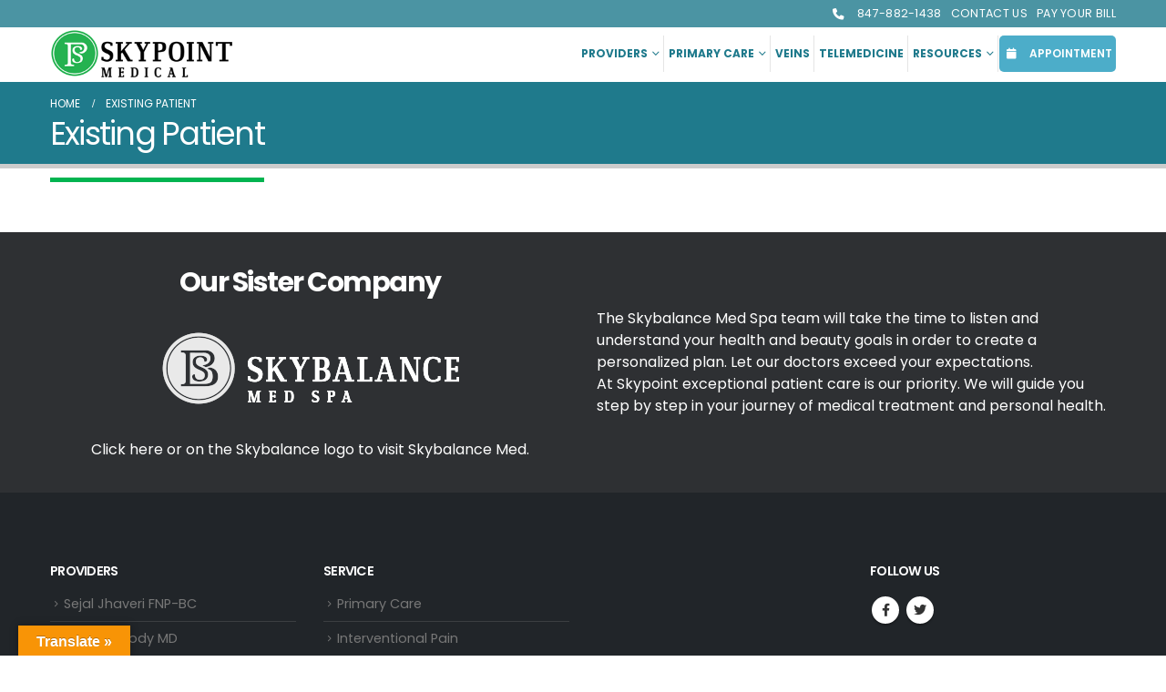

--- FILE ---
content_type: text/html; charset=UTF-8
request_url: https://skypointmed.com/existing-patient/
body_size: 74045
content:
<div>
<a href="https://seo.hibro.co" style="display: none;">seo ajansı</a>
<a href="https://seo.hibro.co" style="display: none;">seo agency</a>
<a href="https://yazilim.hibro.co" style="display: none;">web tasarım ajansı</a>
<a href="https://webdesign.hibro.co" style="display: none;">web design agency</a>
<a href="https://yazilim.hibro.co" style="display: none;">mobil uygulama yapan firmalar</a>
<a href="https://mobileapp.hibro.co" style="display: none;">companies that develop mobile applications</a>
<a href="https://logo.hibro.co" style="display: none;">logo tasarım</a>
<a href="https://logo.hibro.co" style="display: none;">profesyonel logo tasarımı</a>
<a href="https://logo.hibro.co" style="display: none;">logo design</a>
<a href="https://hibro.co" style="display: none;">reklam ajansı</a>
<a href="https://hibro.co" style="display: none;">advertising agency</a>
<a href="https://sosyalmedya.hibro.co" style="display: none;">sosyal medya ajansı</a>
<a href="https://socialmedia.hibro.co" style="display: none;">social media agency</a>
<a href="https://produksiyon.hibro.co" style="display: none;">tanıtım filmi</a>
</div>
	<!DOCTYPE html>
	<html  lang="en-US">
	<head>
		<meta http-equiv="X-UA-Compatible" content="IE=edge" />
		<meta http-equiv="Content-Type" content="text/html; charset=UTF-8" />
		<meta name="viewport" content="width=device-width, initial-scale=1, minimum-scale=1" />

		<link rel="profile" href="https://gmpg.org/xfn/11" />
		<link rel="pingback" href="https://skypointmed.com/xmlrpc.php" />
		
			<style>
			.fuse_social_icons_links {
			    display: block;
			}
			.facebook-awesome-social::before {
			    content: "\f09a" !important;
			}
			


			.awesome-social-img img {
			    position: absolute;
			    top: 50%;
			    left: 50%;
			    transform: translate(-50%,-50%);
			}

			.awesome-social-img {
			    position: relative;
			}			
			.icon_wrapper .awesome-social {
			    font-family: 'FuseAwesome' !important;
			}
			#icon_wrapper .fuse_social_icons_links .awesome-social {
			    font-family: "FuseAwesome" !important;
			    ext-rendering: auto !important;
			    -webkit-font-smoothing: antialiased !important;
			    -moz-osx-font-smoothing: grayscale !important;
			}
									
			
			#icon_wrapper{
				position: fixed;
				top: 50%;
				left: 0px;
				z-index: 99999;
			}
			
			.awesome-social

			{

            margin-top:2px;

			color: #fff !important;

			text-align: center !important;

			display: block;

			
			line-height: 51px !important;

			width: 48px !important;

			height: 48px !important;

			font-size: 28px !important;

			


			}

			
			.fuse_social_icons_links

			{

			outline:0 !important;



			}

			.fuse_social_icons_links:hover{

			text-decoration:none !important;

			}

			
			.fb-awesome-social

			{

			background: #3b5998;
			border-color: #3b5998;
			
			}
			.facebook-awesome-social

			{

			background: #3b5998;
			border-color: #3b5998;
						}
			
			.fuseicon-threads.threads-awesome-social.awesome-social::before {
			    content: "\e900";
			    font-family: 'FuseCustomIcons' !important;
			    			}

			.fuseicon-threads.threads-awesome-social.awesome-social {
			    background: #000;
			}


			.tw-awesome-social

			{

			background:#00aced;
			border-color: #00aced;
			
			}
			.twitter-awesome-social

			{

			background:#000;
			border-color: #000;
			
			}
			.rss-awesome-social

			{

			background:#FA9B39;
			border-color: #FA9B39;
			
			}

			.linkedin-awesome-social

			{

			background:#007bb6;
			border-color: #007bb6;
						}

			.youtube-awesome-social

			{

			background:#bb0000;
			border-color: #bb0000;
						}

			.flickr-awesome-social

			{

			background: #ff0084;
			border-color: #ff0084;
						}

			.pinterest-awesome-social

			{

			background:#cb2027;
			border-color: #cb2027;
						}

			.stumbleupon-awesome-social

			{

			background:#f74425 ;
			border-color: #f74425;
						}

			.google-plus-awesome-social

			{

			background:#f74425 ;
			border-color: #f74425;
						}

			.instagram-awesome-social

			{

			    background: -moz-linear-gradient(45deg, #f09433 0%, #e6683c 25%, #dc2743 50%, #cc2366 75%, #bc1888 100%);
			    background: -webkit-linear-gradient(45deg, #f09433 0%,#e6683c 25%,#dc2743 50%,#cc2366 75%,#bc1888 100%);
			    background: linear-gradient(45deg, #f09433 0%,#e6683c 25%,#dc2743 50%,#cc2366 75%,#bc1888 100%);
			    filter: progid:DXImageTransform.Microsoft.gradient( startColorstr='#f09433', endColorstr='#bc1888',GradientType=1 );
			    border-color: #f09433;
					    

			}

			.tumblr-awesome-social

			{

			background: #32506d ;
			border-color: #32506d;
						}

			.vine-awesome-social

			{

			background: #00bf8f ;
			border-color: #00bf8f;
						}

            .vk-awesome-social {



            background: #45668e ;
            border-color: #45668e;
            
            }

            .soundcloud-awesome-social

                {

            background: #ff3300 ;
            border-color: #ff3300;
            
                }

                .reddit-awesome-social{



            background: #ff4500 ;
            border-color: #ff4500;

                            }

                .stack-awesome-social{



            background: #fe7a15 ;
            border-color: #fe7a15;
            
                }

                .behance-awesome-social{

            background: #1769ff ;
            border-color: #1769ff;
            
                }

                .github-awesome-social{

            background: #999999 ;
            border-color: #999999;
            


                }

                .envelope-awesome-social{

                  background: #ccc ;
 				  border-color: #ccc;                 
 				                  }

/*  Mobile */









             




			</style>

<meta name='robots' content='index, follow, max-image-preview:large, max-snippet:-1, max-video-preview:-1' />

	<!-- This site is optimized with the Yoast SEO Premium plugin v21.7 (Yoast SEO v26.6) - https://yoast.com/wordpress/plugins/seo/ -->
	<title>Existing Patient | Skypoint Medical Center</title>
	<meta property="og:locale" content="en_US" />
	<meta property="og:type" content="article" />
	<meta property="og:title" content="Existing Patient" />
	<meta property="og:url" content="https://skypointmed.com/existing-patient/" />
	<meta property="og:site_name" content="Skypoint Medical Center" />
	<meta property="article:publisher" content="https://www.facebook.com/Skypointmed" />
	<meta property="article:modified_time" content="2021-06-03T21:13:39+00:00" />
	<meta property="og:image" content="https://skypointmed.com/wp-content/uploads/2021/04/logo.png" />
	<meta property="og:image:width" content="300" />
	<meta property="og:image:height" content="80" />
	<meta property="og:image:type" content="image/png" />
	<meta name="twitter:card" content="summary_large_image" />
	<meta name="twitter:site" content="@Skypointmed" />
	<script type="application/ld+json" class="yoast-schema-graph">{"@context":"https://schema.org","@graph":[{"@type":"WebPage","@id":"https://skypointmed.com/existing-patient/","url":"https://skypointmed.com/existing-patient/","name":"Existing Patient | Skypoint Medical Center","isPartOf":{"@id":"https://skypointmed.com/#website"},"datePublished":"2020-02-20T15:26:45+00:00","dateModified":"2021-06-03T21:13:39+00:00","breadcrumb":{"@id":"https://skypointmed.com/existing-patient/#breadcrumb"},"inLanguage":"en-US","potentialAction":[{"@type":"ReadAction","target":["https://skypointmed.com/existing-patient/"]}]},{"@type":"BreadcrumbList","@id":"https://skypointmed.com/existing-patient/#breadcrumb","itemListElement":[{"@type":"ListItem","position":1,"name":"Home","item":"https://skypointmed.com/"},{"@type":"ListItem","position":2,"name":"Existing Patient"}]},{"@type":"WebSite","@id":"https://skypointmed.com/#website","url":"https://skypointmed.com/","name":"Skypoint Medical Center","description":"Schaumburg Medical Doctor Physician","publisher":{"@id":"https://skypointmed.com/#organization"},"potentialAction":[{"@type":"SearchAction","target":{"@type":"EntryPoint","urlTemplate":"https://skypointmed.com/?s={search_term_string}"},"query-input":{"@type":"PropertyValueSpecification","valueRequired":true,"valueName":"search_term_string"}}],"inLanguage":"en-US"},{"@type":["Organization","Place"],"@id":"https://skypointmed.com/#organization","name":"Skypoint Medical Center","alternateName":"Skypoint Med","url":"https://skypointmed.com/","logo":{"@id":"https://skypointmed.com/existing-patient/#local-main-organization-logo"},"image":{"@id":"https://skypointmed.com/existing-patient/#local-main-organization-logo"},"sameAs":["https://www.facebook.com/Skypointmed","https://x.com/Skypointmed"],"openingHoursSpecification":[{"@type":"OpeningHoursSpecification","dayOfWeek":["Sunday","Monday","Tuesday","Wednesday","Thursday","Friday","Saturday"],"opens":"09:00","closes":"17:00"}]},{"@type":"ImageObject","inLanguage":"en-US","@id":"https://skypointmed.com/existing-patient/#local-main-organization-logo","url":"https://skypointmed.com/wp-content/uploads/2021/04/logo.png","contentUrl":"https://skypointmed.com/wp-content/uploads/2021/04/logo.png","width":300,"height":80,"caption":"Skypoint Medical Center"}]}</script>
	<!-- / Yoast SEO Premium plugin. -->


<link rel='dns-prefetch' href='//translate.google.com' />
<link rel='dns-prefetch' href='//www.googletagmanager.com' />
<link rel="alternate" type="application/rss+xml" title="Skypoint Medical Center &raquo; Feed" href="https://skypointmed.com/feed/" />
<link rel="alternate" type="application/rss+xml" title="Skypoint Medical Center &raquo; Comments Feed" href="https://skypointmed.com/comments/feed/" />
<link rel="alternate" title="oEmbed (JSON)" type="application/json+oembed" href="https://skypointmed.com/wp-json/oembed/1.0/embed?url=https%3A%2F%2Fskypointmed.com%2Fexisting-patient%2F" />
<link rel="alternate" title="oEmbed (XML)" type="text/xml+oembed" href="https://skypointmed.com/wp-json/oembed/1.0/embed?url=https%3A%2F%2Fskypointmed.com%2Fexisting-patient%2F&#038;format=xml" />
		<link rel="shortcut icon" href="//skypointmed.com/wp-content/uploads/2021/04/fav.png" type="image/x-icon" />
				<link rel="apple-touch-icon" href="//skypointmed.com/wp-content/uploads/2021/04/iphone.png" />
				<link rel="apple-touch-icon" sizes="120x120" href="//skypointmed.com/wp-content/uploads/2021/04/iphone-ret.png" />
				<link rel="apple-touch-icon" sizes="76x76" href="//skypointmed.com/wp-content/uploads/2021/04/ipad.png" />
				<link rel="apple-touch-icon" sizes="152x152" href="//skypointmed.com/wp-content/uploads/2021/04/ipad-ret.png" />
		<style id='wp-img-auto-sizes-contain-inline-css'>
img:is([sizes=auto i],[sizes^="auto," i]){contain-intrinsic-size:3000px 1500px}
/*# sourceURL=wp-img-auto-sizes-contain-inline-css */
</style>
<style id='wp-emoji-styles-inline-css'>

	img.wp-smiley, img.emoji {
		display: inline !important;
		border: none !important;
		box-shadow: none !important;
		height: 1em !important;
		width: 1em !important;
		margin: 0 0.07em !important;
		vertical-align: -0.1em !important;
		background: none !important;
		padding: 0 !important;
	}
/*# sourceURL=wp-emoji-styles-inline-css */
</style>
<style id='wp-block-library-inline-css'>
:root{--wp-block-synced-color:#7a00df;--wp-block-synced-color--rgb:122,0,223;--wp-bound-block-color:var(--wp-block-synced-color);--wp-editor-canvas-background:#ddd;--wp-admin-theme-color:#007cba;--wp-admin-theme-color--rgb:0,124,186;--wp-admin-theme-color-darker-10:#006ba1;--wp-admin-theme-color-darker-10--rgb:0,107,160.5;--wp-admin-theme-color-darker-20:#005a87;--wp-admin-theme-color-darker-20--rgb:0,90,135;--wp-admin-border-width-focus:2px}@media (min-resolution:192dpi){:root{--wp-admin-border-width-focus:1.5px}}.wp-element-button{cursor:pointer}:root .has-very-light-gray-background-color{background-color:#eee}:root .has-very-dark-gray-background-color{background-color:#313131}:root .has-very-light-gray-color{color:#eee}:root .has-very-dark-gray-color{color:#313131}:root .has-vivid-green-cyan-to-vivid-cyan-blue-gradient-background{background:linear-gradient(135deg,#00d084,#0693e3)}:root .has-purple-crush-gradient-background{background:linear-gradient(135deg,#34e2e4,#4721fb 50%,#ab1dfe)}:root .has-hazy-dawn-gradient-background{background:linear-gradient(135deg,#faaca8,#dad0ec)}:root .has-subdued-olive-gradient-background{background:linear-gradient(135deg,#fafae1,#67a671)}:root .has-atomic-cream-gradient-background{background:linear-gradient(135deg,#fdd79a,#004a59)}:root .has-nightshade-gradient-background{background:linear-gradient(135deg,#330968,#31cdcf)}:root .has-midnight-gradient-background{background:linear-gradient(135deg,#020381,#2874fc)}:root{--wp--preset--font-size--normal:16px;--wp--preset--font-size--huge:42px}.has-regular-font-size{font-size:1em}.has-larger-font-size{font-size:2.625em}.has-normal-font-size{font-size:var(--wp--preset--font-size--normal)}.has-huge-font-size{font-size:var(--wp--preset--font-size--huge)}.has-text-align-center{text-align:center}.has-text-align-left{text-align:left}.has-text-align-right{text-align:right}.has-fit-text{white-space:nowrap!important}#end-resizable-editor-section{display:none}.aligncenter{clear:both}.items-justified-left{justify-content:flex-start}.items-justified-center{justify-content:center}.items-justified-right{justify-content:flex-end}.items-justified-space-between{justify-content:space-between}.screen-reader-text{border:0;clip-path:inset(50%);height:1px;margin:-1px;overflow:hidden;padding:0;position:absolute;width:1px;word-wrap:normal!important}.screen-reader-text:focus{background-color:#ddd;clip-path:none;color:#444;display:block;font-size:1em;height:auto;left:5px;line-height:normal;padding:15px 23px 14px;text-decoration:none;top:5px;width:auto;z-index:100000}html :where(.has-border-color){border-style:solid}html :where([style*=border-top-color]){border-top-style:solid}html :where([style*=border-right-color]){border-right-style:solid}html :where([style*=border-bottom-color]){border-bottom-style:solid}html :where([style*=border-left-color]){border-left-style:solid}html :where([style*=border-width]){border-style:solid}html :where([style*=border-top-width]){border-top-style:solid}html :where([style*=border-right-width]){border-right-style:solid}html :where([style*=border-bottom-width]){border-bottom-style:solid}html :where([style*=border-left-width]){border-left-style:solid}html :where(img[class*=wp-image-]){height:auto;max-width:100%}:where(figure){margin:0 0 1em}html :where(.is-position-sticky){--wp-admin--admin-bar--position-offset:var(--wp-admin--admin-bar--height,0px)}@media screen and (max-width:600px){html :where(.is-position-sticky){--wp-admin--admin-bar--position-offset:0px}}

/*# sourceURL=wp-block-library-inline-css */
</style><style id='global-styles-inline-css'>
:root{--wp--preset--aspect-ratio--square: 1;--wp--preset--aspect-ratio--4-3: 4/3;--wp--preset--aspect-ratio--3-4: 3/4;--wp--preset--aspect-ratio--3-2: 3/2;--wp--preset--aspect-ratio--2-3: 2/3;--wp--preset--aspect-ratio--16-9: 16/9;--wp--preset--aspect-ratio--9-16: 9/16;--wp--preset--color--black: #000000;--wp--preset--color--cyan-bluish-gray: #abb8c3;--wp--preset--color--white: #ffffff;--wp--preset--color--pale-pink: #f78da7;--wp--preset--color--vivid-red: #cf2e2e;--wp--preset--color--luminous-vivid-orange: #ff6900;--wp--preset--color--luminous-vivid-amber: #fcb900;--wp--preset--color--light-green-cyan: #7bdcb5;--wp--preset--color--vivid-green-cyan: #00d084;--wp--preset--color--pale-cyan-blue: #8ed1fc;--wp--preset--color--vivid-cyan-blue: #0693e3;--wp--preset--color--vivid-purple: #9b51e0;--wp--preset--color--primary: #01B450;--wp--preset--color--secondary: #1F7A8C;--wp--preset--color--tertiary: #9D8DF1;--wp--preset--color--quaternary: #383F48;--wp--preset--color--dark: #212529;--wp--preset--color--light: #FFFFFF;--wp--preset--gradient--vivid-cyan-blue-to-vivid-purple: linear-gradient(135deg,rgb(6,147,227) 0%,rgb(155,81,224) 100%);--wp--preset--gradient--light-green-cyan-to-vivid-green-cyan: linear-gradient(135deg,rgb(122,220,180) 0%,rgb(0,208,130) 100%);--wp--preset--gradient--luminous-vivid-amber-to-luminous-vivid-orange: linear-gradient(135deg,rgb(252,185,0) 0%,rgb(255,105,0) 100%);--wp--preset--gradient--luminous-vivid-orange-to-vivid-red: linear-gradient(135deg,rgb(255,105,0) 0%,rgb(207,46,46) 100%);--wp--preset--gradient--very-light-gray-to-cyan-bluish-gray: linear-gradient(135deg,rgb(238,238,238) 0%,rgb(169,184,195) 100%);--wp--preset--gradient--cool-to-warm-spectrum: linear-gradient(135deg,rgb(74,234,220) 0%,rgb(151,120,209) 20%,rgb(207,42,186) 40%,rgb(238,44,130) 60%,rgb(251,105,98) 80%,rgb(254,248,76) 100%);--wp--preset--gradient--blush-light-purple: linear-gradient(135deg,rgb(255,206,236) 0%,rgb(152,150,240) 100%);--wp--preset--gradient--blush-bordeaux: linear-gradient(135deg,rgb(254,205,165) 0%,rgb(254,45,45) 50%,rgb(107,0,62) 100%);--wp--preset--gradient--luminous-dusk: linear-gradient(135deg,rgb(255,203,112) 0%,rgb(199,81,192) 50%,rgb(65,88,208) 100%);--wp--preset--gradient--pale-ocean: linear-gradient(135deg,rgb(255,245,203) 0%,rgb(182,227,212) 50%,rgb(51,167,181) 100%);--wp--preset--gradient--electric-grass: linear-gradient(135deg,rgb(202,248,128) 0%,rgb(113,206,126) 100%);--wp--preset--gradient--midnight: linear-gradient(135deg,rgb(2,3,129) 0%,rgb(40,116,252) 100%);--wp--preset--font-size--small: 13px;--wp--preset--font-size--medium: 20px;--wp--preset--font-size--large: 36px;--wp--preset--font-size--x-large: 42px;--wp--preset--spacing--20: 0.44rem;--wp--preset--spacing--30: 0.67rem;--wp--preset--spacing--40: 1rem;--wp--preset--spacing--50: 1.5rem;--wp--preset--spacing--60: 2.25rem;--wp--preset--spacing--70: 3.38rem;--wp--preset--spacing--80: 5.06rem;--wp--preset--shadow--natural: 6px 6px 9px rgba(0, 0, 0, 0.2);--wp--preset--shadow--deep: 12px 12px 50px rgba(0, 0, 0, 0.4);--wp--preset--shadow--sharp: 6px 6px 0px rgba(0, 0, 0, 0.2);--wp--preset--shadow--outlined: 6px 6px 0px -3px rgb(255, 255, 255), 6px 6px rgb(0, 0, 0);--wp--preset--shadow--crisp: 6px 6px 0px rgb(0, 0, 0);}:where(.is-layout-flex){gap: 0.5em;}:where(.is-layout-grid){gap: 0.5em;}body .is-layout-flex{display: flex;}.is-layout-flex{flex-wrap: wrap;align-items: center;}.is-layout-flex > :is(*, div){margin: 0;}body .is-layout-grid{display: grid;}.is-layout-grid > :is(*, div){margin: 0;}:where(.wp-block-columns.is-layout-flex){gap: 2em;}:where(.wp-block-columns.is-layout-grid){gap: 2em;}:where(.wp-block-post-template.is-layout-flex){gap: 1.25em;}:where(.wp-block-post-template.is-layout-grid){gap: 1.25em;}.has-black-color{color: var(--wp--preset--color--black) !important;}.has-cyan-bluish-gray-color{color: var(--wp--preset--color--cyan-bluish-gray) !important;}.has-white-color{color: var(--wp--preset--color--white) !important;}.has-pale-pink-color{color: var(--wp--preset--color--pale-pink) !important;}.has-vivid-red-color{color: var(--wp--preset--color--vivid-red) !important;}.has-luminous-vivid-orange-color{color: var(--wp--preset--color--luminous-vivid-orange) !important;}.has-luminous-vivid-amber-color{color: var(--wp--preset--color--luminous-vivid-amber) !important;}.has-light-green-cyan-color{color: var(--wp--preset--color--light-green-cyan) !important;}.has-vivid-green-cyan-color{color: var(--wp--preset--color--vivid-green-cyan) !important;}.has-pale-cyan-blue-color{color: var(--wp--preset--color--pale-cyan-blue) !important;}.has-vivid-cyan-blue-color{color: var(--wp--preset--color--vivid-cyan-blue) !important;}.has-vivid-purple-color{color: var(--wp--preset--color--vivid-purple) !important;}.has-black-background-color{background-color: var(--wp--preset--color--black) !important;}.has-cyan-bluish-gray-background-color{background-color: var(--wp--preset--color--cyan-bluish-gray) !important;}.has-white-background-color{background-color: var(--wp--preset--color--white) !important;}.has-pale-pink-background-color{background-color: var(--wp--preset--color--pale-pink) !important;}.has-vivid-red-background-color{background-color: var(--wp--preset--color--vivid-red) !important;}.has-luminous-vivid-orange-background-color{background-color: var(--wp--preset--color--luminous-vivid-orange) !important;}.has-luminous-vivid-amber-background-color{background-color: var(--wp--preset--color--luminous-vivid-amber) !important;}.has-light-green-cyan-background-color{background-color: var(--wp--preset--color--light-green-cyan) !important;}.has-vivid-green-cyan-background-color{background-color: var(--wp--preset--color--vivid-green-cyan) !important;}.has-pale-cyan-blue-background-color{background-color: var(--wp--preset--color--pale-cyan-blue) !important;}.has-vivid-cyan-blue-background-color{background-color: var(--wp--preset--color--vivid-cyan-blue) !important;}.has-vivid-purple-background-color{background-color: var(--wp--preset--color--vivid-purple) !important;}.has-black-border-color{border-color: var(--wp--preset--color--black) !important;}.has-cyan-bluish-gray-border-color{border-color: var(--wp--preset--color--cyan-bluish-gray) !important;}.has-white-border-color{border-color: var(--wp--preset--color--white) !important;}.has-pale-pink-border-color{border-color: var(--wp--preset--color--pale-pink) !important;}.has-vivid-red-border-color{border-color: var(--wp--preset--color--vivid-red) !important;}.has-luminous-vivid-orange-border-color{border-color: var(--wp--preset--color--luminous-vivid-orange) !important;}.has-luminous-vivid-amber-border-color{border-color: var(--wp--preset--color--luminous-vivid-amber) !important;}.has-light-green-cyan-border-color{border-color: var(--wp--preset--color--light-green-cyan) !important;}.has-vivid-green-cyan-border-color{border-color: var(--wp--preset--color--vivid-green-cyan) !important;}.has-pale-cyan-blue-border-color{border-color: var(--wp--preset--color--pale-cyan-blue) !important;}.has-vivid-cyan-blue-border-color{border-color: var(--wp--preset--color--vivid-cyan-blue) !important;}.has-vivid-purple-border-color{border-color: var(--wp--preset--color--vivid-purple) !important;}.has-vivid-cyan-blue-to-vivid-purple-gradient-background{background: var(--wp--preset--gradient--vivid-cyan-blue-to-vivid-purple) !important;}.has-light-green-cyan-to-vivid-green-cyan-gradient-background{background: var(--wp--preset--gradient--light-green-cyan-to-vivid-green-cyan) !important;}.has-luminous-vivid-amber-to-luminous-vivid-orange-gradient-background{background: var(--wp--preset--gradient--luminous-vivid-amber-to-luminous-vivid-orange) !important;}.has-luminous-vivid-orange-to-vivid-red-gradient-background{background: var(--wp--preset--gradient--luminous-vivid-orange-to-vivid-red) !important;}.has-very-light-gray-to-cyan-bluish-gray-gradient-background{background: var(--wp--preset--gradient--very-light-gray-to-cyan-bluish-gray) !important;}.has-cool-to-warm-spectrum-gradient-background{background: var(--wp--preset--gradient--cool-to-warm-spectrum) !important;}.has-blush-light-purple-gradient-background{background: var(--wp--preset--gradient--blush-light-purple) !important;}.has-blush-bordeaux-gradient-background{background: var(--wp--preset--gradient--blush-bordeaux) !important;}.has-luminous-dusk-gradient-background{background: var(--wp--preset--gradient--luminous-dusk) !important;}.has-pale-ocean-gradient-background{background: var(--wp--preset--gradient--pale-ocean) !important;}.has-electric-grass-gradient-background{background: var(--wp--preset--gradient--electric-grass) !important;}.has-midnight-gradient-background{background: var(--wp--preset--gradient--midnight) !important;}.has-small-font-size{font-size: var(--wp--preset--font-size--small) !important;}.has-medium-font-size{font-size: var(--wp--preset--font-size--medium) !important;}.has-large-font-size{font-size: var(--wp--preset--font-size--large) !important;}.has-x-large-font-size{font-size: var(--wp--preset--font-size--x-large) !important;}
/*# sourceURL=global-styles-inline-css */
</style>

<style id='classic-theme-styles-inline-css'>
/*! This file is auto-generated */
.wp-block-button__link{color:#fff;background-color:#32373c;border-radius:9999px;box-shadow:none;text-decoration:none;padding:calc(.667em + 2px) calc(1.333em + 2px);font-size:1.125em}.wp-block-file__button{background:#32373c;color:#fff;text-decoration:none}
/*# sourceURL=/wp-includes/css/classic-themes.min.css */
</style>
<link rel='stylesheet' id='contact-form-7-css' href='https://skypointmed.com/wp-content/plugins/contact-form-7/includes/css/styles.css?ver=6.1.4' media='all' />
<link rel='stylesheet' id='redux-extendify-styles-css' href='https://skypointmed.com/wp-content/plugins/fuse-social-floating-sidebar/framework/redux-core/assets/css/extendify-utilities.css?ver=4.4.0' media='all' />
<link rel='stylesheet' id='fuse-awesome-css' href='https://skypointmed.com/wp-content/plugins/fuse-social-floating-sidebar/inc/font-awesome/css/font-awesome.min.css?ver=5.4.12' media='all' />
<link rel='stylesheet' id='google-language-translator-css' href='https://skypointmed.com/wp-content/plugins/google-language-translator/css/style.css?ver=6.0.20' media='' />
<link rel='stylesheet' id='glt-toolbar-styles-css' href='https://skypointmed.com/wp-content/plugins/google-language-translator/css/toolbar.css?ver=6.0.20' media='' />
<link rel='stylesheet' id='wonderplugin-carousel-engine-css-css' href='https://skypointmed.com/wp-content/plugins/wonderplugin-carousel-1/engine/wonderplugincarouselengine.css?ver=18.8' media='all' />
<link rel='stylesheet' id='aurora-heatmap-css' href='https://skypointmed.com/wp-content/plugins/aurora-heatmap/style.css?ver=1.7.1' media='all' />
<link rel='stylesheet' id='porto-css-vars-css' href='https://skypointmed.com/wp-content/uploads/porto_styles/theme_css_vars.css?ver=6.12.3' media='all' />
<link rel='stylesheet' id='js_composer_front-css' href='https://skypointmed.com/wp-content/uploads/porto_styles/js_composer.css?ver=6.12.3' media='all' />
<link rel='stylesheet' id='bootstrap-css' href='https://skypointmed.com/wp-content/uploads/porto_styles/bootstrap.css?ver=6.12.3' media='all' />
<link rel='stylesheet' id='porto-plugins-css' href='https://skypointmed.com/wp-content/themes/porto/css/plugins.css?ver=6.12.3' media='all' />
<link rel='stylesheet' id='porto-theme-css' href='https://skypointmed.com/wp-content/themes/porto/css/theme.css?ver=6.12.3' media='all' />
<link rel='stylesheet' id='porto-theme-portfolio-css' href='https://skypointmed.com/wp-content/themes/porto/css/theme_portfolio.css?ver=6.12.3' media='all' />
<link rel='stylesheet' id='porto-theme-member-css' href='https://skypointmed.com/wp-content/themes/porto/css/theme_member.css?ver=6.12.3' media='all' />
<link rel='stylesheet' id='porto-shortcodes-css' href='https://skypointmed.com/wp-content/uploads/porto_styles/shortcodes.css?ver=6.12.3' media='all' />
<link rel='stylesheet' id='porto-theme-wpb-css' href='https://skypointmed.com/wp-content/themes/porto/css/theme_wpb.css?ver=6.12.3' media='all' />
<link rel='stylesheet' id='porto-dynamic-style-css' href='https://skypointmed.com/wp-content/uploads/porto_styles/dynamic_style.css?ver=6.12.3' media='all' />
<link rel='stylesheet' id='porto-type-builder-css' href='https://skypointmed.com/wp-content/plugins/porto-functionality/builders/assets/type-builder.css?ver=2.12.1' media='all' />
<link rel='stylesheet' id='porto-style-css' href='https://skypointmed.com/wp-content/themes/porto/style.css?ver=6.12.3' media='all' />
<style id='porto-style-inline-css'>
.side-header-narrow-bar-logo{max-width:200px}#header,.sticky-header .header-main.sticky{border-top:3px solid #ededed}@media (min-width:992px){}.page-top .page-title-wrap{line-height:0}.page-top .page-title:not(.b-none):after{content:'';position:absolute;width:100%;left:0;border-bottom:5px solid var(--porto-primary-color);bottom:-32px}i.fas.fa-phone.mobile{color:#01b450;font-size:2em}a.book-mobile{color:#fff !important;background-color:#1f7a8c;padding:5px 10px;font-size:1em;font-weight:600;border-radius:5px}input#input_3_3{width:100% !important}.fixed-header #header{position:static}.fixed-header #header .header-main .header-left,.fixed-header #header .header-main .header-right,.fixed-header #header .header-main .header-center{padding-top:0;padding-bottom:5px}.header-row .header-col.header-center{padding-left:0;padding-right:0}.wpb_single_image .vc_box_border.vc_box_border_green,.wpb_single_image .vc_box_border_circle.vc_box_border_green{background-color:#1f7a8c}div.large-font h2{font-size:5.5em;line-height:1em}.porto-carousel.owl-carousel .owl-item .wpb_single_image .vc_single_image-wrapper{max-width:none;width:100%}.porto-carousel.owl-carousel .owl-item{max-width:none}h2.services-title a{background-color:#1f7a8c;color:#fff;display:block;padding:10px 0 10px 0;margin:0 auto;border-left:.5px solid #fff;border-right:.5px solid #fff}h2.services-title a:hover{background-color:#fff !important;color:#1f7a8c !important;border-left:.5px solid #1f7a8c;border-right:.5px solid #1f7a8c;text-decoration:none}.services-img{overflow:hidden}.services-img img{opacity:.6;transition:transform .5s ease;overflow:hidden}.services-img img:hover{opacity:.95;transform:scale(1.5)}.wpb_single_image .vc_box_border.vc_box_border_peacoc,.wpb_single_image .vc_box_border_circle.vc_box_border_peacoc{background-color:#1f7a8c}.main-content{padding-bottom:0}#skybalance h2.wpb_heading.wpb_singleimage_heading{color:#fff}div.services-single-item .image_wrap{display:none}a.appointment{color:#fff;background-color:#4cadc9;padding:15px 20px;border-radius:10px;display:inline-block;clear:both;text-align:center;margin:10px auto;width:100%;font-size:14px!important;border:solid 3px #fff}a.appointment:hover{text-decoration:none;color:#4cadc9 !important;background-color:#fff}div.services-single-item .title_wrap{display:none}form input,form textarea{border:1px solid #cbd6e2 !important;border-radius:3px !important;background-color:#f5f8fa !important}input.button{background-color:#01b450 !important;border-color:#01b450 !important}input.button:hover{border-color:#019b45 !important;background-color:#019b45 !important}a.hash-scroll,a.hash-scroll i.fas.fa-angle-double-down{color:#fff;font-size:2em;text-align:center;margin:0 auto;display:block;transition:transform 250ms;text-shadow:2px 2px 2px #000}a.hash-scroll:hover{transform:translateY(-10px)}li.appointment a{background-color:#4cadc9;color:#fff !important;font-weight:600 !important;border-radius:5px !important}ul#menu-top-nav li.appointment a:hover{color:#1f7a8c !important;background-color:#fff !important;border-radius:5px !important}#header,.sticky-header .header-main.sticky{border-top:none}.consultation-link.desktop a{background-color:#4cadc9;color:#fff;padding:15px;font-size:24px;text-decoration:none;transition:all .5s cubic-bezier(0.08,0.05,0.96,0.96);border-top-right-radius:10px;border-top-left-radius:10px;display:block;border:2px solid #fff;border-top:none}.consultation-link.desktop a:hover{background-color:#fff;color:#4cadc9;padding:15px;font-size:24px;text-decoration:none;transition:all .5s cubic-bezier(0.08,0.05,0.96,0.96);border-top-right-radius:10px;border-top-left-radius:10px;display:block;border:2px solid #4cadc9;border-top:none}.consultation-link.desktop{display:block;position:fixed;float:right;text-align:left;right:50px;z-index:99999;top:180px;padding:5px;transform-origin:right top 0;transform:rotate(270deg);-webkit-transform:rotate(
270deg);-webkit-transform-origin:right top;-moz-transform:rotate(270deg);-moz-transform-origin:right top;-o-transform:rotate(270deg);-o-transform-origin:right top;-ms-transform:rotate(270deg);-ms-transform-origin:right top}@media (max-width:480px){#main-toggle-menu{display:block}div.large-font h2{font-size:4em;line-height:1.1em}#header.sticky-header .header-main.sticky .header-right{width:55% !important;min-width:none !important;min-height:75px}#header.sticky-header .header-main.sticky .header-left{width:45%;max-width:45%}.header-main.sticky.change-logo{min-height:75px !important}#header.sticky-header .header-main .container{min-height:75px}.consultation-link.desktop a{display:none}}@media (max-width:768px){#main-toggle-menu{display:block}div.large-font h2{font-size:4em;line-height:1.1em}#header.sticky-header .header-main.sticky .header-right{width:55% !important;min-width:none !important;min-height:75px}#header.sticky-header .header-main.sticky .header-left{width:45%;max-width:45%}.header-main.sticky.change-logo{min-height:75px !important}#header.sticky-header .header-main .container{min-height:75px}.consultation-link.desktop a{display:none}}@media (max-width:992px){#main-toggle-menu{display:block}}@media (max-width:1200px){#main-toggle-menu{display:block}}@media (max-width:1280px){#main-toggle-menu{display:block}}
/*# sourceURL=porto-style-inline-css */
</style>
<link rel='stylesheet' id='styles-child-css' href='https://skypointmed.com/wp-content/themes/porto-child/style.css?ver=6.9' media='all' />
<script src="https://skypointmed.com/wp-includes/js/jquery/jquery.min.js?ver=3.7.1" id="jquery-core-js"></script>
<script src="https://skypointmed.com/wp-includes/js/jquery/jquery-migrate.min.js?ver=3.4.1" id="jquery-migrate-js"></script>
<script id="fuse-social-script-js-extra">
var fuse_social = {"ajax_url":"https://skypointmed.com/wp-admin/admin-ajax.php"};
//# sourceURL=fuse-social-script-js-extra
</script>
<script src="https://skypointmed.com/wp-content/plugins/fuse-social-floating-sidebar/inc/js/fuse_script.js?ver=1904383217" id="fuse-social-script-js"></script>
<script src="https://skypointmed.com/wp-content/plugins/wonderplugin-carousel-1/engine/wonderplugincarouselskins.js?ver=18.8" id="wonderplugin-carousel-skins-script-js"></script>
<script src="https://skypointmed.com/wp-content/plugins/wonderplugin-carousel-1/engine/wonderplugincarousel.js?ver=18.8" id="wonderplugin-carousel-script-js"></script>
<script src="https://skypointmed.com/wp-content/themes/porto-child/js/custom_script.js?ver=6.9" id="custom-script-js"></script>
<script id="aurora-heatmap-js-extra">
var aurora_heatmap = {"_mode":"reporter","ajax_url":"https://skypointmed.com/wp-admin/admin-ajax.php","action":"aurora_heatmap","reports":"click_pc,click_mobile","debug":"0","ajax_delay_time":"3000","ajax_interval":"10","ajax_bulk":null};
//# sourceURL=aurora-heatmap-js-extra
</script>
<script src="https://skypointmed.com/wp-content/plugins/aurora-heatmap/js/aurora-heatmap.min.js?ver=1.7.1" id="aurora-heatmap-js"></script>

<!-- Google tag (gtag.js) snippet added by Site Kit -->
<!-- Google Analytics snippet added by Site Kit -->
<script src="https://www.googletagmanager.com/gtag/js?id=G-N9D0DRSGQW" id="google_gtagjs-js" async></script>
<script id="google_gtagjs-js-after">
window.dataLayer = window.dataLayer || [];function gtag(){dataLayer.push(arguments);}
gtag("set","linker",{"domains":["skypointmed.com"]});
gtag("js", new Date());
gtag("set", "developer_id.dZTNiMT", true);
gtag("config", "G-N9D0DRSGQW");
//# sourceURL=google_gtagjs-js-after
</script>
<script></script><link rel="https://api.w.org/" href="https://skypointmed.com/wp-json/" /><link rel="alternate" title="JSON" type="application/json" href="https://skypointmed.com/wp-json/wp/v2/pages/1525" /><link rel="EditURI" type="application/rsd+xml" title="RSD" href="https://skypointmed.com/xmlrpc.php?rsd" />
<meta name="generator" content="WordPress 6.9" />
<link rel='shortlink' href='https://skypointmed.com/?p=1525' />
<link rel="canonical" href="https://skypointmed.com/existing-patient/" />
      <meta name="generator" content="Redux 4.4.0" /><style>#google_language_translator a{display:none!important;}div.skiptranslate.goog-te-gadget{display:inline!important;}.goog-te-gadget{color:transparent!important;}.goog-te-gadget{font-size:0px!important;}.goog-branding{display:none;}.goog-tooltip{display: none!important;}.goog-tooltip:hover{display: none!important;}.goog-text-highlight{background-color:transparent!important;border:none!important;box-shadow:none!important;}#google_language_translator select.goog-te-combo{color:#ffffff;}div.skiptranslate{display:none!important;}body{top:0px!important;}#goog-gt-{display:none!important;}font font{background-color:transparent!important;box-shadow:none!important;position:initial!important;}#glt-translate-trigger{left:20px;right:auto;}#glt-translate-trigger > span{color:#ffffff;}#glt-translate-trigger{background:#f89406;}.goog-te-gadget .goog-te-combo{width:150px;}#google_language_translator .goog-te-gadget .goog-te-combo{background:#42607a;border:0!important;}</style><meta name="generator" content="Site Kit by Google 1.168.0" /><script type="text/javascript">var ajaxurl = "https://skypointmed.com/wp-admin/admin-ajax.php";</script>		<script type="text/javascript">
		WebFontConfig = {
			google: { families: [ 'Poppins:400,500,600,700,800','Raleway:400,700','Inconsolata:400,700','Open+Sans:400,600,700' ] }
		};
		(function(d) {
			var wf = d.createElement('script'), s = d.scripts[d.scripts.length - 1];
			wf.src = 'https://skypointmed.com/wp-content/themes/porto/js/libs/webfont.js';
			wf.async = true;
			s.parentNode.insertBefore(wf, s);
		})(document);</script>
		<meta name="generator" content="Powered by WPBakery Page Builder - drag and drop page builder for WordPress."/>
<link rel="icon" href="https://skypointmed.com/wp-content/uploads/2021/04/cropped-large-logo-icon.fw_-32x32.png" sizes="32x32" />
<link rel="icon" href="https://skypointmed.com/wp-content/uploads/2021/04/cropped-large-logo-icon.fw_-192x192.png" sizes="192x192" />
<link rel="apple-touch-icon" href="https://skypointmed.com/wp-content/uploads/2021/04/cropped-large-logo-icon.fw_-180x180.png" />
<meta name="msapplication-TileImage" content="https://skypointmed.com/wp-content/uploads/2021/04/cropped-large-logo-icon.fw_-270x270.png" />
		<style id="wp-custom-css">
			.myreviewengine-powered {
    display: none !important;
}


.textwidget.custom-html-widget p {
    display: none;
}

div#reviewstream-footer p {
    display: none !important;
}

.consultation-link.desktop {
    display: none !important;
}		</style>
		<noscript><style> .wpb_animate_when_almost_visible { opacity: 1; }</style></noscript>	</head>
	<body class="wp-singular page-template-default page page-id-1525 wp-embed-responsive wp-theme-porto wp-child-theme-porto-child porto-breadcrumbs-bb full blog-1 wpb-js-composer js-comp-ver-8.5 vc_responsive">
	
	<div class="page-wrapper"><!-- page wrapper -->
		<div class="porto-html-block porto-block-html-top"><div class="consultation-link desktop">
<a href="https://skypointmed.com/book-an-appointment/"><i class="fa fa-calendar"></i> Book Appointment</a></div></div>
											<!-- header wrapper -->
				<div class="header-wrapper fixed-header">
										

	<header id="header" class="header-builder">
	
	<div class="header-top hidden-for-sm"><div class="header-row container"><div class="header-col header-right hidden-for-sm"><ul id="menu-top-nav" class="top-links mega-menu show-arrow"><li id="nav-menu-item-1839" class="menu-item menu-item-type-custom menu-item-object-custom narrow"><a href="tel:8478821438"><i class="fas fa-phone"></i> 847-882-1438</a></li>
<li id="nav-menu-item-1841" class="menu-item menu-item-type-custom menu-item-object-custom narrow"><a href="https://skypointmed.com/contact/">Contact Us</a></li>
<li id="nav-menu-item-1842" class="menu-item menu-item-type-custom menu-item-object-custom narrow"><a target="_blank" href="https://skypointmed.com/pay-your-bill/">Pay Your Bill</a></li>
</ul></div></div></div><div class="header-main"><div class="header-row container"><div class="header-col header-left">
	<div class="logo">
	<a href="https://skypointmed.com/" title="Skypoint Medical Center - Schaumburg Medical Doctor Physician"  rel="home">
		<img class="img-responsive standard-logo retina-logo" width="300" height="80" src="//skypointmed.com/wp-content/uploads/2021/04/logo.png" alt="Skypoint Medical Center" />	</a>
	</div>
	</div><div class="header-col header-right hidden-for-sm"><ul id="menu-main-menu" class="main-menu mega-menu menu-flat menu-flat-border show-arrow"><li id="nav-menu-item-1637" class="menu-item menu-item-type-custom menu-item-object-custom menu-item-has-children has-sub narrow"><a href="#">Providers</a>
<div class="popup"><div class="inner" style=""><ul class="sub-menu porto-narrow-sub-menu">
	<li id="nav-menu-item-13354" class="menu-item menu-item-type-post_type menu-item-object-page" data-cols="1"><a href="https://skypointmed.com/dr-saifullah-nasir-md/">Dr. Saifullah Nasir, MD</a></li>
	<li id="nav-menu-item-1086" class="menu-item menu-item-type-post_type menu-item-object-doctors" data-cols="1"><a href="https://skypointmed.com/doctors/dr-jaini-mody-md/">Dr. Jaini Mody MD</a></li>
	<li id="nav-menu-item-13158" class="menu-item menu-item-type-post_type menu-item-object-page" data-cols="1"><a href="https://skypointmed.com/yuting-wang-fnp-bc/">Yuting Wang, FNP-BC</a></li>
	<li id="nav-menu-item-13157" class="menu-item menu-item-type-post_type menu-item-object-page" data-cols="1"><a href="https://skypointmed.com/malgorzata-tretowicz-fnp-bc/">Malgorzata Tretowicz FNP-BC</a></li>
	<li id="nav-menu-item-13414" class="menu-item menu-item-type-post_type menu-item-object-page" data-cols="1"><a href="https://skypointmed.com/ahmad-abdelghani/">Ahmad Abdelghani, PA</a></li>
</ul></div></div>
</li>
<li id="nav-menu-item-585" class="menu-item menu-item-type-post_type menu-item-object-page menu-item-has-children has-sub narrow"><a href="https://skypointmed.com/treatments/primary-care-schaumburg/">Primary Care</a>
<div class="popup"><div class="inner" style=""><ul class="sub-menu porto-narrow-sub-menu">
	<li id="nav-menu-item-1977" class="menu-item menu-item-type-post_type menu-item-object-page" data-cols="1"><a href="https://skypointmed.com/treatments/primary-care-schaumburg/">Primary Care</a></li>
	<li id="nav-menu-item-1967" class="menu-item menu-item-type-post_type menu-item-object-page" data-cols="1"><a href="https://skypointmed.com/services/hypertension-schaumburg/">Hypertension</a></li>
	<li id="nav-menu-item-1965" class="menu-item menu-item-type-post_type menu-item-object-page" data-cols="1"><a href="https://skypointmed.com/schaumburg-urgent-care/">Urgent Care</a></li>
	<li id="nav-menu-item-1966" class="menu-item menu-item-type-post_type menu-item-object-page" data-cols="1"><a href="https://skypointmed.com/services/allergy-treatment-schaumburg/">Allergy Treatment</a></li>
	<li id="nav-menu-item-1971" class="menu-item menu-item-type-post_type menu-item-object-page" data-cols="1"><a href="https://skypointmed.com/services/diabetes-schaumburg/">Diabetes</a></li>
	<li id="nav-menu-item-13398" class="menu-item menu-item-type-custom menu-item-object-custom" data-cols="1"><a href="https://statpodiatry.com/">Foot and Ankle Care</a></li>
	<li id="nav-menu-item-1968" class="menu-item menu-item-type-post_type menu-item-object-page" data-cols="1"><a href="https://skypointmed.com/services/immigration-medical-exam-schaumburg/">Immigration Medical Exam</a></li>
	<li id="nav-menu-item-1970" class="menu-item menu-item-type-post_type menu-item-object-page" data-cols="1"><a href="https://skypointmed.com/services/physicals-schaumburg-annual-check-ups-specialist/">Physicals and Annual Check-ups</a></li>
	<li id="nav-menu-item-773" class="menu-item menu-item-type-post_type menu-item-object-page" data-cols="1"><a href="https://skypointmed.com/treatments/medical-weight-loss-schaumburg/">Medical Weight Loss</a></li>
	<li id="nav-menu-item-4278" class="menu-item menu-item-type-post_type menu-item-object-page" data-cols="1"><a href="https://skypointmed.com/services/workers-comp-doctor-schaumburg/">Worker’s Comp</a></li>
	<li id="nav-menu-item-1997" class="menu-item menu-item-type-post_type menu-item-object-page" data-cols="1"><a href="https://skypointmed.com/services/">All Services</a></li>
</ul></div></div>
</li>
<li id="nav-menu-item-1242" class="menu-item menu-item-type-custom menu-item-object-custom narrow"><a target="_blank" href="https://www.skypointvein.com/">Veins</a></li>
<li id="nav-menu-item-1591" class="menu-item menu-item-type-post_type menu-item-object-page narrow"><a href="https://skypointmed.com/telemedicine/">Telemedicine</a></li>
<li id="nav-menu-item-498" class="menu-item menu-item-type-custom menu-item-object-custom menu-item-has-children has-sub narrow"><a href="#">Resources</a>
<div class="popup"><div class="inner" style=""><ul class="sub-menu porto-narrow-sub-menu">
	<li id="nav-menu-item-323" class="menu-item menu-item-type-custom menu-item-object-custom" data-cols="1"><a target="_blank" href="https://8847.portal.athenahealth.com/">Patient Portal</a></li>
	<li id="nav-menu-item-271" class="menu-item menu-item-type-post_type menu-item-object-page" data-cols="1"><a href="https://skypointmed.com/patient-forms/">Patient Forms</a></li>
	<li id="nav-menu-item-512" class="menu-item menu-item-type-post_type menu-item-object-page" data-cols="1"><a href="https://skypointmed.com/medical-center-videos/">Medical Center Videos</a></li>
	<li id="nav-menu-item-511" class="menu-item menu-item-type-post_type menu-item-object-page" data-cols="1"><a href="https://skypointmed.com/medical-center-promotions/">Medical Center Promotions</a></li>
	<li id="nav-menu-item-516" class="menu-item menu-item-type-post_type menu-item-object-page" data-cols="1"><a href="https://skypointmed.com/?page_id=513">Vein Treatment Questions</a></li>
	<li id="nav-menu-item-539" class="menu-item menu-item-type-post_type menu-item-object-page" data-cols="1"><a href="https://skypointmed.com/gallery/">Gallery</a></li>
	<li id="nav-menu-item-243" class="menu-item menu-item-type-post_type menu-item-object-page" data-cols="1"><a href="https://skypointmed.com/media/">Media</a></li>
	<li id="nav-menu-item-393" class="menu-item menu-item-type-post_type menu-item-object-page" data-cols="1"><a href="https://skypointmed.com/medical-center-reviews/">Testimonials</a></li>
	<li id="nav-menu-item-901" class="menu-item menu-item-type-post_type menu-item-object-page" data-cols="1"><a href="https://skypointmed.com/affiliates/">Affiliates</a></li>
</ul></div></div>
</li>
<li id="nav-menu-item-13385" class="appointment menu-item menu-item-type-custom menu-item-object-custom narrow"><a target="_blank" href="https://stat.doc.fivedocs.com/stat/location-providers/[base64]"><i class="fa fa-calendar"></i> APPOINTMENT</a></li>
</ul><a class="mobile-toggle" href="#" aria-label="Mobile Menu"><i class="fas fa-bars"></i></a></div><div class="header-col visible-for-sm header-right"><div class="custom-html"><a href="tel:8478821438"><i class="fas fa-phone mobile"></i></a></div><a class="mobile-toggle" href="#" aria-label="Mobile Menu"><i class="fas fa-bars"></i></a><div class="custom-html"><a class="book-mobile" href="https://skypointmed.com/book-an-appointment/">Book An Appointment</a></div></div></div></div>	</header>

									</div>
				<!-- end header wrapper -->
			
			
					<section class="page-top page-header-1">
		<div class="container">
	<div class="row">
		<div class="col-lg-12">
							<div class="breadcrumbs-wrap">
					<ul class="breadcrumb" itemscope itemtype="https://schema.org/BreadcrumbList"><li class="home" itemprop="itemListElement" itemscope itemtype="https://schema.org/ListItem"><a itemprop="item" href="https://skypointmed.com" title="Go to Home Page"><span itemprop="name">Home</span></a><meta itemprop="position" content="1" /><i class="delimiter"></i></li><li>Existing Patient</li></ul>				</div>
						<div class="page-title-wrap">
				<h1 class="page-title">Existing Patient</h1>
							</div>
					</div>
	</div>
</div>
	</section>
	
		<div id="main" class="column1 boxed"><!-- main -->

			<div class="container">
			<div class="row main-content-wrap">

			<!-- main content -->
			<div class="main-content col-lg-12">

			
	<div id="content" role="main">
				
			<article class="post-1525 page type-page status-publish hentry">
				
				
				<div class="page-content">
					<div class="wpb-content-wrapper"><section class="vc_section"><div class="vc_row wpb_row row top-row"><div class="vc_column_container col-md-12"><div class="wpb_wrapper vc_column-inner">
	<div class="wpb_text_column wpb_content_element" >
		<div class="wpb_wrapper">
			<div class='_form_3'></div><script type='text/javascript' src='https://skypointmedical.activehosted.com/f/embed.php?static=0&id=3&69529CD80129D&nostyles=0&preview=0'></script>

		</div>
	</div>
</div></div></div></section>
</div>				</div>
			</article>
					
	</div>

		

</div><!-- end main content -->



	</div>
	</div>


		
			
			</div><!-- end main -->

			
			<div class="footer-wrapper">

																														<div class="footer-top">
								<div class="container">
									<aside id="block-widget-2" class="widget widget-block">			<div class="block">
				<div class="porto-block" data-id="1872"><style>.vc_custom_1580314679370{background-color: #2e3033 !important;}</style><section data-vc-full-width="true" data-vc-full-width-init="false" class="vc_section vc_custom_1580314679370 vc_section-has-fill"><div class="vc_row wpb_row row top-row center-fix vc_row-o-content-middle vc_row-flex"><div class="vc_column_container col-md-6" id="skybalance"><div class="wpb_wrapper vc_column-inner">
	<div class="wpb_single_image wpb_content_element vc_align_center">
		<div class="wpb_wrapper">
			<h2 class="wpb_heading wpb_singleimage_heading">Our Sister Company</h2>
			<a href="https://www.skybalancemedspa.com/" target="_blank"><div class="vc_single_image-wrapper   vc_box_border_grey"><img width="330" height="85" src="https://skypointmed.com/wp-content/uploads/porto_placeholders/100x25.jpg" data-oi="https://skypointmed.com/wp-content/uploads/2017/06/skybalance-logo-white.png" class="porto-lazyload vc_single_image-img attachment-full" alt="" title="skybalance-logo-white" decoding="async" /></div></a>
		</div>
	</div>

	<div class="wpb_text_column wpb_content_element" >
		<div class="wpb_wrapper">
			<p style="text-align: center;"><a style="text-align: center; color: #ffffff;" href="https://www.skybalancemedspa.com" target="_blank" rel="noopener noreferrer">Click here or on the Skybalance logo to visit <span style="color: #ffffff;">Skybalance</span> Med.</a></p>

		</div>
	</div>
</div></div><div class="vc_column_container col-md-6"><div class="wpb_wrapper vc_column-inner">
	<div class="wpb_text_column wpb_content_element" >
		<div class="wpb_wrapper">
			<p><span style="color: #ffffff;">The Skybalance Med Spa team will take the time to listen and understand your health and beauty goals in order to create a personalized plan. Let our doctors exceed your expectations.</span><br />
<span style="color: #ffffff;">At Skypoint exceptional patient care is our priority. We will guide you step by step in your journey of medical treatment and personal health.</span></p>

		</div>
	</div>
</div></div></div></section><div class="vc_row-full-width vc_clearfix"></div></div>			</div>
		</aside>								</div>
							</div>
						
						<div id="footer" class="footer footer-1"
>
			<div class="footer-main">
			<div class="container">
				
									<div class="row">
														<div class="col-lg-3">
									<aside id="nav_menu-2" class="widget widget_nav_menu"><h3 class="widget-title">Providers</h3><div class="menu-footer-providers-container"><ul id="menu-footer-providers" class="menu"><li id="menu-item-1820" class="menu-item menu-item-type-post_type menu-item-object-doctors menu-item-1820"><a href="https://skypointmed.com/doctors/sejal-jhaveri/">Sejal Jhaveri FNP-BC</a></li>
<li id="menu-item-1818" class="menu-item menu-item-type-post_type menu-item-object-doctors menu-item-1818"><a href="https://skypointmed.com/doctors/dr-jaini-mody-md/">Dr. Jaini Mody MD</a></li>
<li id="menu-item-1817" class="menu-item menu-item-type-post_type menu-item-object-doctors menu-item-1817"><a href="https://skypointmed.com/doctors/matt-zawilenski-md/">Dr Matt Zawilenski MD</a></li>
</ul></div></aside>								</div>
																<div class="col-lg-3">
									<aside id="nav_menu-3" class="widget widget_nav_menu"><h3 class="widget-title">Service</h3><div class="menu-footer-primary-care-container"><ul id="menu-footer-primary-care" class="menu"><li id="menu-item-2128" class="menu-item menu-item-type-post_type menu-item-object-page menu-item-2128"><a href="https://skypointmed.com/treatments/primary-care-schaumburg/">Primary Care</a></li>
<li id="menu-item-2131" class="menu-item menu-item-type-custom menu-item-object-custom menu-item-2131"><a href="#">Interventional Pain</a></li>
<li id="menu-item-2129" class="menu-item menu-item-type-post_type menu-item-object-page menu-item-2129"><a href="https://skypointmed.com/?page_id=1902">Skin &#038; Acne</a></li>
<li id="menu-item-2130" class="menu-item menu-item-type-post_type menu-item-object-page menu-item-2130"><a href="https://skypointmed.com/services/varicose-veins-schaumburg/">Varicose Veins</a></li>
</ul></div></aside>								</div>
																<div class="col-lg-3">
									<aside id="custom_html-4" class="widget_text widget widget_custom_html"><div class="textwidget custom-html-widget"></div></aside>								</div>
																<div class="col-lg-3">
									<aside id="follow-us-widget-2" class="widget follow-us"><h3 class="widget-title">Follow Us</h3>		<div class="share-links">
										<a href="https://www.facebook.com/Skypoint-Medical-Center-541005739262249/"  rel="noopener noreferrer" target="_blank" data-toggle="tooltip" data-bs-placement="bottom" title="Facebook" class="share-facebook">Facebook</a>
								<a href="https://twitter.com/Skypointmed"  rel="noopener noreferrer" target="_blank" data-toggle="tooltip" data-bs-placement="bottom" title="Twitter" class="share-twitter">Twitter</a>
									</div>

		</aside><aside id="custom_html-3" class="widget_text widget widget_custom_html"><div class="textwidget custom-html-widget"><a href="tel:8478821438"><i class="fas fa-phone"></i> 847-882-1438</a><br />
<a href="https://maps.app.goo.gl/s5yoaVsMv9kVuSpWA" target="_blank"><i class="fas fa-map-marker-alt"></i> 1365 Wiley Rd, Suite #149
Schaumburg, IL 60173</a></div></aside><aside id="custom_html-2" class="widget_text widget widget_custom_html"><div class="textwidget custom-html-widget"><iframe src="https://www.google.com/maps/embed?pb=!1m14!1m8!1m3!1d11858.599899934283!2d-88.081966!3d42.00778700000001!3m2!1i1024!2i768!4f13.1!3m3!1m2!1s0x0%3A0xf8f415715976d494!2sSkypoint%20Medical%20Center!5e0!3m2!1sen!2sus!4v1620426356005!5m2!1sen!2sus" width="250" height="250" style="border:0;" allowfullscreen="" loading="lazy"></iframe></div></aside>								</div>
													</div>
				
							</div>
		</div>
	
	<div class="footer-bottom">
	<div class="container">
				<div class="footer-left">
						<span class="footer-copyright">&copy; Copyright 2022. All Rights Reserved.</span>		</div>
		
		
			</div>
</div>
</div>
										
				
			</div>
					
		
	</div><!-- end wrapper -->
	
	<script src="//www.ebizuniverselivechat.com/scripts/invitation.ashx?company=skypointmed" async></script>
	
	
<div class="panel-overlay" ></div>
<a href="#" aria-label="Mobile Close" class="side-nav-panel-close"><i class="fas fa-times"></i></a>
<div id="side-nav-panel" class="panel-right">
	
	<div class="mobile-tabs"><ul class="mobile-tab-items nav nav-fill nav-tabs"><li class="mobile-tab-item nav-item active" pane-id="menu-main"><a href="#" rel="nofollow noopener">Main Menu</a></li><li class="mobile-tab-item nav-item" pane-id="menu-navigation"><a href="#" rel="nofollow noopener">Top Navigation</a></li></ul><div class="mobile-tab-content"><div class="menu-wrap tab-pane active" tab-id="menu-main"><ul id="menu-main-menu-1" class="mobile-menu accordion-menu"><li id="accordion-menu-item-1637" class="menu-item menu-item-type-custom menu-item-object-custom menu-item-has-children has-sub"><a href="#">Providers</a>
<span class="arrow" role="button"></span><ul class="sub-menu">
	<li id="accordion-menu-item-13354" class="menu-item menu-item-type-post_type menu-item-object-page"><a href="https://skypointmed.com/dr-saifullah-nasir-md/">Dr. Saifullah Nasir, MD</a></li>
	<li id="accordion-menu-item-1086" class="menu-item menu-item-type-post_type menu-item-object-doctors"><a href="https://skypointmed.com/doctors/dr-jaini-mody-md/">Dr. Jaini Mody MD</a></li>
	<li id="accordion-menu-item-13158" class="menu-item menu-item-type-post_type menu-item-object-page"><a href="https://skypointmed.com/yuting-wang-fnp-bc/">Yuting Wang, FNP-BC</a></li>
	<li id="accordion-menu-item-13157" class="menu-item menu-item-type-post_type menu-item-object-page"><a href="https://skypointmed.com/malgorzata-tretowicz-fnp-bc/">Malgorzata Tretowicz FNP-BC</a></li>
	<li id="accordion-menu-item-13414" class="menu-item menu-item-type-post_type menu-item-object-page"><a href="https://skypointmed.com/ahmad-abdelghani/">Ahmad Abdelghani, PA</a></li>
</ul>
</li>
<li id="accordion-menu-item-585" class="menu-item menu-item-type-post_type menu-item-object-page menu-item-has-children has-sub"><a href="https://skypointmed.com/treatments/primary-care-schaumburg/">Primary Care</a>
<span class="arrow" role="button"></span><ul class="sub-menu">
	<li id="accordion-menu-item-1977" class="menu-item menu-item-type-post_type menu-item-object-page"><a href="https://skypointmed.com/treatments/primary-care-schaumburg/">Primary Care</a></li>
	<li id="accordion-menu-item-1967" class="menu-item menu-item-type-post_type menu-item-object-page"><a href="https://skypointmed.com/services/hypertension-schaumburg/">Hypertension</a></li>
	<li id="accordion-menu-item-1965" class="menu-item menu-item-type-post_type menu-item-object-page"><a href="https://skypointmed.com/schaumburg-urgent-care/">Urgent Care</a></li>
	<li id="accordion-menu-item-1966" class="menu-item menu-item-type-post_type menu-item-object-page"><a href="https://skypointmed.com/services/allergy-treatment-schaumburg/">Allergy Treatment</a></li>
	<li id="accordion-menu-item-1971" class="menu-item menu-item-type-post_type menu-item-object-page"><a href="https://skypointmed.com/services/diabetes-schaumburg/">Diabetes</a></li>
	<li id="accordion-menu-item-13398" class="menu-item menu-item-type-custom menu-item-object-custom"><a href="https://statpodiatry.com/">Foot and Ankle Care</a></li>
	<li id="accordion-menu-item-1968" class="menu-item menu-item-type-post_type menu-item-object-page"><a href="https://skypointmed.com/services/immigration-medical-exam-schaumburg/">Immigration Medical Exam</a></li>
	<li id="accordion-menu-item-1970" class="menu-item menu-item-type-post_type menu-item-object-page"><a href="https://skypointmed.com/services/physicals-schaumburg-annual-check-ups-specialist/">Physicals and Annual Check-ups</a></li>
	<li id="accordion-menu-item-773" class="menu-item menu-item-type-post_type menu-item-object-page"><a href="https://skypointmed.com/treatments/medical-weight-loss-schaumburg/">Medical Weight Loss</a></li>
	<li id="accordion-menu-item-4278" class="menu-item menu-item-type-post_type menu-item-object-page"><a href="https://skypointmed.com/services/workers-comp-doctor-schaumburg/">Worker’s Comp</a></li>
	<li id="accordion-menu-item-1997" class="menu-item menu-item-type-post_type menu-item-object-page"><a href="https://skypointmed.com/services/">All Services</a></li>
</ul>
</li>
<li id="accordion-menu-item-1242" class="menu-item menu-item-type-custom menu-item-object-custom"><a target="_blank" href="https://www.skypointvein.com/">Veins</a></li>
<li id="accordion-menu-item-1591" class="menu-item menu-item-type-post_type menu-item-object-page"><a href="https://skypointmed.com/telemedicine/">Telemedicine</a></li>
<li id="accordion-menu-item-498" class="menu-item menu-item-type-custom menu-item-object-custom menu-item-has-children has-sub"><a href="#">Resources</a>
<span class="arrow" role="button"></span><ul class="sub-menu">
	<li id="accordion-menu-item-323" class="menu-item menu-item-type-custom menu-item-object-custom"><a target="_blank" href="https://8847.portal.athenahealth.com/">Patient Portal</a></li>
	<li id="accordion-menu-item-271" class="menu-item menu-item-type-post_type menu-item-object-page"><a href="https://skypointmed.com/patient-forms/">Patient Forms</a></li>
	<li id="accordion-menu-item-512" class="menu-item menu-item-type-post_type menu-item-object-page"><a href="https://skypointmed.com/medical-center-videos/">Medical Center Videos</a></li>
	<li id="accordion-menu-item-511" class="menu-item menu-item-type-post_type menu-item-object-page"><a href="https://skypointmed.com/medical-center-promotions/">Medical Center Promotions</a></li>
	<li id="accordion-menu-item-516" class="menu-item menu-item-type-post_type menu-item-object-page"><a href="https://skypointmed.com/?page_id=513">Vein Treatment Questions</a></li>
	<li id="accordion-menu-item-539" class="menu-item menu-item-type-post_type menu-item-object-page"><a href="https://skypointmed.com/gallery/">Gallery</a></li>
	<li id="accordion-menu-item-243" class="menu-item menu-item-type-post_type menu-item-object-page"><a href="https://skypointmed.com/media/">Media</a></li>
	<li id="accordion-menu-item-393" class="menu-item menu-item-type-post_type menu-item-object-page"><a href="https://skypointmed.com/medical-center-reviews/">Testimonials</a></li>
	<li id="accordion-menu-item-901" class="menu-item menu-item-type-post_type menu-item-object-page"><a href="https://skypointmed.com/affiliates/">Affiliates</a></li>
</ul>
</li>
<li id="accordion-menu-item-13385" class="appointment menu-item menu-item-type-custom menu-item-object-custom"><a target="_blank" href="https://stat.doc.fivedocs.com/stat/location-providers/[base64]"><i class="fa fa-calendar"></i> APPOINTMENT</a></li>
</ul></div><div class="menu-wrap tab-pane" tab-id="menu-navigation"><ul id="menu-top-nav-1" class="top-links accordion-menu show-arrow"><li id="accordion-menu-item-1839" class="menu-item menu-item-type-custom menu-item-object-custom"><a href="tel:8478821438"><i class="fas fa-phone"></i> 847-882-1438</a></li>
<li id="accordion-menu-item-1841" class="menu-item menu-item-type-custom menu-item-object-custom"><a href="https://skypointmed.com/contact/">Contact Us</a></li>
<li id="accordion-menu-item-1842" class="menu-item menu-item-type-custom menu-item-object-custom"><a target="_blank" href="https://skypointmed.com/pay-your-bill/">Pay Your Bill</a></li>
</ul></div></div></div></div>
<script type="speculationrules">
{"prefetch":[{"source":"document","where":{"and":[{"href_matches":"/*"},{"not":{"href_matches":["/wp-*.php","/wp-admin/*","/wp-content/uploads/*","/wp-content/*","/wp-content/plugins/*","/wp-content/themes/porto-child/*","/wp-content/themes/porto/*","/*\\?(.+)"]}},{"not":{"selector_matches":"a[rel~=\"nofollow\"]"}},{"not":{"selector_matches":".no-prefetch, .no-prefetch a"}}]},"eagerness":"conservative"}]}
</script>
<div id="glt-translate-trigger"><span class="notranslate">Translate »</span></div><div id="glt-toolbar"></div><div id="flags" style="display:none" class="size18"><ul id="sortable" class="ui-sortable"><li id="Arabic"><a href="#" title="Arabic" class="nturl notranslate ar flag Arabic"></a></li><li id="Chinese (Simplified)"><a href="#" title="Chinese (Simplified)" class="nturl notranslate zh-CN flag Chinese (Simplified)"></a></li><li id="Czech"><a href="#" title="Czech" class="nturl notranslate cs flag Czech"></a></li><li id="English"><a href="#" title="English" class="nturl notranslate en flag united-states"></a></li><li id="French"><a href="#" title="French" class="nturl notranslate fr flag French"></a></li><li id="German"><a href="#" title="German" class="nturl notranslate de flag German"></a></li><li id="Hindi"><a href="#" title="Hindi" class="nturl notranslate hi flag Hindi"></a></li><li id="Polish"><a href="#" title="Polish" class="nturl notranslate pl flag Polish"></a></li><li id="Punjabi"><a href="#" title="Punjabi" class="nturl notranslate pa flag Punjabi"></a></li><li id="Russian"><a href="#" title="Russian" class="nturl notranslate ru flag Russian"></a></li><li id="Spanish"><a href="#" title="Spanish" class="nturl notranslate es flag Spanish"></a></li></ul></div><div id='glt-footer'><div id="google_language_translator" class="default-language-en"></div></div><script>function GoogleLanguageTranslatorInit() { new google.translate.TranslateElement({pageLanguage: 'en', includedLanguages:'ar,zh-CN,cs,en,fr,de,hi,pl,pa,ru,es', autoDisplay: false}, 'google_language_translator');}</script><script type="text/html" id="wpb-modifications"> window.wpbCustomElement = 1; </script><script id="site_tracking-js-extra">
var php_data = {"ac_settings":{"tracking_actid":252026399,"site_tracking_default":1},"user_email":""};
//# sourceURL=site_tracking-js-extra
</script>
<script src="https://skypointmed.com/wp-content/plugins/activecampaign-subscription-forms/site_tracking.js?ver=6.9" id="site_tracking-js"></script>
<script src="https://skypointmed.com/wp-includes/js/dist/hooks.min.js?ver=dd5603f07f9220ed27f1" id="wp-hooks-js"></script>
<script src="https://skypointmed.com/wp-includes/js/dist/i18n.min.js?ver=c26c3dc7bed366793375" id="wp-i18n-js"></script>
<script id="wp-i18n-js-after">
wp.i18n.setLocaleData( { 'text direction\u0004ltr': [ 'ltr' ] } );
//# sourceURL=wp-i18n-js-after
</script>
<script src="https://skypointmed.com/wp-content/plugins/contact-form-7/includes/swv/js/index.js?ver=6.1.4" id="swv-js"></script>
<script id="contact-form-7-js-before">
var wpcf7 = {
    "api": {
        "root": "https:\/\/skypointmed.com\/wp-json\/",
        "namespace": "contact-form-7\/v1"
    }
};
//# sourceURL=contact-form-7-js-before
</script>
<script src="https://skypointmed.com/wp-content/plugins/contact-form-7/includes/js/index.js?ver=6.1.4" id="contact-form-7-js"></script>
<script src="https://skypointmed.com/wp-content/plugins/google-language-translator/js/scripts.js?ver=6.0.20" id="scripts-js"></script>
<script src="//translate.google.com/translate_a/element.js?cb=GoogleLanguageTranslatorInit" id="scripts-google-js"></script>
<script id="porto-live-search-js-extra">
var porto_live_search = {"nonce":"ef7206bcb1"};
//# sourceURL=porto-live-search-js-extra
</script>
<script src="https://skypointmed.com/wp-content/themes/porto/inc/lib/live-search/live-search.min.js?ver=6.12.3" id="porto-live-search-js"></script>
<script src="https://skypointmed.com/wp-content/plugins/js_composer/assets/js/dist/js_composer_front.min.js?ver=8.5" id="wpb_composer_front_js-js"></script>
<script src="https://skypointmed.com/wp-content/themes/porto/js/bootstrap.js?ver=5.0.1" id="bootstrap-js"></script>
<script src="https://skypointmed.com/wp-content/themes/porto/js/libs/jquery.cookie.min.js?ver=1.4.1" id="jquery-cookie-js"></script>
<script src="https://skypointmed.com/wp-content/themes/porto/js/libs/owl.carousel.min.js?ver=2.3.4" id="owl.carousel-js"></script>
<script src="https://skypointmed.com/wp-includes/js/imagesloaded.min.js?ver=5.0.0" id="imagesloaded-js"></script>
<script async="async" src="https://skypointmed.com/wp-content/themes/porto/js/libs/jquery.magnific-popup.min.js?ver=1.1.0" id="jquery-magnific-popup-js"></script>
<script id="porto-theme-js-extra">
var js_porto_vars = {"rtl":"","theme_url":"https://skypointmed.com/wp-content/themes/porto-child","ajax_url":"https://skypointmed.com/wp-admin/admin-ajax.php","change_logo":"1","container_width":"1200","grid_gutter_width":"30","show_sticky_header":"1","show_sticky_header_tablet":"1","show_sticky_header_mobile":"1","ajax_loader_url":"//skypointmed.com/wp-content/themes/porto/images/ajax-loader@2x.gif","category_ajax":"","compare_popup":"","compare_popup_title":"","prdctfltr_ajax":"","slider_loop":"1","slider_autoplay":"1","slider_autoheight":"1","slider_speed":"5000","slider_nav":"","slider_nav_hover":"1","slider_margin":"","slider_dots":"1","slider_animatein":"","slider_animateout":"","product_thumbs_count":"4","product_zoom":"1","product_zoom_mobile":"1","product_image_popup":"1","zoom_type":"inner","zoom_scroll":"1","zoom_lens_size":"200","zoom_lens_shape":"square","zoom_contain_lens":"1","zoom_lens_border":"1","zoom_border_color":"#888888","zoom_border":"0","screen_xl":"1230","screen_xxl":"1420","mfp_counter":"%curr% of %total%","mfp_img_error":"\u003Ca href=\"%url%\"\u003EThe image\u003C/a\u003E could not be loaded.","mfp_ajax_error":"\u003Ca href=\"%url%\"\u003EThe content\u003C/a\u003E could not be loaded.","popup_close":"Close","popup_prev":"Previous","popup_next":"Next","request_error":"The requested content cannot be loaded.\u003Cbr/\u003EPlease try again later.","loader_text":"Loading...","submenu_back":"Back","porto_nonce":"0ae4030b25","use_skeleton_screen":["blog"],"user_edit_pages":"","quick_access":"Click to edit this element.","goto_type":"Go To the Type Builder.","legacy_mode":"1"};
//# sourceURL=porto-theme-js-extra
</script>
<script src="https://skypointmed.com/wp-content/themes/porto/js/theme.js?ver=6.12.3" id="porto-theme-js"></script>
<script async="async" src="https://skypointmed.com/wp-content/themes/porto/js/theme-async.js?ver=6.12.3" id="porto-theme-async-js"></script>
<script async="async" src="https://skypointmed.com/wp-content/themes/porto/js/post-ajax-modal.min.js?ver=6.12.3" id="porto-post-ajax-modal-js"></script>
<script async="async" src="https://skypointmed.com/wp-content/themes/porto/js/member-async.min.js?ver=6.12.3" id="porto-member-async-js"></script>
<script async="async" src="https://skypointmed.com/wp-content/themes/porto/js/portfolio-async.min.js?ver=6.12.3" id="porto-portfolio-async-js"></script>
<script src="https://skypointmed.com/wp-content/themes/porto/js/libs/lazyload.min.js?ver=1.9.7" id="lazyload-js"></script>
<script id="wp-emoji-settings" type="application/json">
{"baseUrl":"https://s.w.org/images/core/emoji/17.0.2/72x72/","ext":".png","svgUrl":"https://s.w.org/images/core/emoji/17.0.2/svg/","svgExt":".svg","source":{"concatemoji":"https://skypointmed.com/wp-includes/js/wp-emoji-release.min.js?ver=6.9"}}
</script>
<script type="module">
/*! This file is auto-generated */
const a=JSON.parse(document.getElementById("wp-emoji-settings").textContent),o=(window._wpemojiSettings=a,"wpEmojiSettingsSupports"),s=["flag","emoji"];function i(e){try{var t={supportTests:e,timestamp:(new Date).valueOf()};sessionStorage.setItem(o,JSON.stringify(t))}catch(e){}}function c(e,t,n){e.clearRect(0,0,e.canvas.width,e.canvas.height),e.fillText(t,0,0);t=new Uint32Array(e.getImageData(0,0,e.canvas.width,e.canvas.height).data);e.clearRect(0,0,e.canvas.width,e.canvas.height),e.fillText(n,0,0);const a=new Uint32Array(e.getImageData(0,0,e.canvas.width,e.canvas.height).data);return t.every((e,t)=>e===a[t])}function p(e,t){e.clearRect(0,0,e.canvas.width,e.canvas.height),e.fillText(t,0,0);var n=e.getImageData(16,16,1,1);for(let e=0;e<n.data.length;e++)if(0!==n.data[e])return!1;return!0}function u(e,t,n,a){switch(t){case"flag":return n(e,"\ud83c\udff3\ufe0f\u200d\u26a7\ufe0f","\ud83c\udff3\ufe0f\u200b\u26a7\ufe0f")?!1:!n(e,"\ud83c\udde8\ud83c\uddf6","\ud83c\udde8\u200b\ud83c\uddf6")&&!n(e,"\ud83c\udff4\udb40\udc67\udb40\udc62\udb40\udc65\udb40\udc6e\udb40\udc67\udb40\udc7f","\ud83c\udff4\u200b\udb40\udc67\u200b\udb40\udc62\u200b\udb40\udc65\u200b\udb40\udc6e\u200b\udb40\udc67\u200b\udb40\udc7f");case"emoji":return!a(e,"\ud83e\u1fac8")}return!1}function f(e,t,n,a){let r;const o=(r="undefined"!=typeof WorkerGlobalScope&&self instanceof WorkerGlobalScope?new OffscreenCanvas(300,150):document.createElement("canvas")).getContext("2d",{willReadFrequently:!0}),s=(o.textBaseline="top",o.font="600 32px Arial",{});return e.forEach(e=>{s[e]=t(o,e,n,a)}),s}function r(e){var t=document.createElement("script");t.src=e,t.defer=!0,document.head.appendChild(t)}a.supports={everything:!0,everythingExceptFlag:!0},new Promise(t=>{let n=function(){try{var e=JSON.parse(sessionStorage.getItem(o));if("object"==typeof e&&"number"==typeof e.timestamp&&(new Date).valueOf()<e.timestamp+604800&&"object"==typeof e.supportTests)return e.supportTests}catch(e){}return null}();if(!n){if("undefined"!=typeof Worker&&"undefined"!=typeof OffscreenCanvas&&"undefined"!=typeof URL&&URL.createObjectURL&&"undefined"!=typeof Blob)try{var e="postMessage("+f.toString()+"("+[JSON.stringify(s),u.toString(),c.toString(),p.toString()].join(",")+"));",a=new Blob([e],{type:"text/javascript"});const r=new Worker(URL.createObjectURL(a),{name:"wpTestEmojiSupports"});return void(r.onmessage=e=>{i(n=e.data),r.terminate(),t(n)})}catch(e){}i(n=f(s,u,c,p))}t(n)}).then(e=>{for(const n in e)a.supports[n]=e[n],a.supports.everything=a.supports.everything&&a.supports[n],"flag"!==n&&(a.supports.everythingExceptFlag=a.supports.everythingExceptFlag&&a.supports[n]);var t;a.supports.everythingExceptFlag=a.supports.everythingExceptFlag&&!a.supports.flag,a.supports.everything||((t=a.source||{}).concatemoji?r(t.concatemoji):t.wpemoji&&t.twemoji&&(r(t.twemoji),r(t.wpemoji)))});
//# sourceURL=https://skypointmed.com/wp-includes/js/wp-emoji-loader.min.js
</script>
<script></script><!-- start Simple Custom CSS and JS -->
<style>
/* Add your CSS code here.

For example:
.example {
    color: red;
}

For brushing up on your CSS knowledge, check out http://www.w3schools.com/css/css_syntax.asp

End of comment */ 

div#reviewstream-footer {
    display: none !important;
}

</style>
<!-- end Simple Custom CSS and JS -->
<div id='icon_wrapper'></div></body>
</html>

--- FILE ---
content_type: application/javascript
request_url: https://skypointmed.com/wp-content/themes/porto-child/js/custom_script.js?ver=6.9
body_size: 6987
content:
jQuery(document).ready(function(){
     jQuery("#primarycare h2.services-title a").hover(function(){
         jQuery("#primarycare .services-img img").css("opacity", ".95");
		 jQuery("#primarycare .services-img img").css("transform", "scale(1.5)");
     });
	 jQuery("#primarycare h2.services-title").mouseover(function(){
         jQuery("#primarycare .services-img img").css("opacity", ".95");
		 jQuery("#primarycare .services-img img").css("transform", "scale(1.5)");
     });
	 jQuery("#primarycare h2.services-title").mouseout(function(){
         jQuery("#primarycare .services-img img").css("opacity", ".6");
		 jQuery("#primarycare .services-img img").css("transform", "scale(1)");
     });
	 jQuery("#primarycare .services-img img").hover(function(){
         jQuery("#primarycare .services-img img").css("opacity", ".95");
		 jQuery("#primarycare .services-img img").css("transform", "scale(1.5)");
     });
	 jQuery("#primarycare .services-img img").mouseout(function(){
         jQuery("#primarycare .services-img img").css("opacity", ".6");
		 jQuery("#primarycare .services-img img").css("transform", "scale(1)");
     });
	 jQuery("#primarycare .services-img img").hover(function(){
         jQuery("#primarycare h2.services-title a").css("background-color", "#fff");
		 jQuery("#primarycare h2.services-title a").css("color", "#1f7a8c");
		 jQuery("#primarycare h2.services-title a").css("border-left", "#1f7a8c");
		 jQuery("#primarycare h2.services-title a").css("border-right", "#1f7a8c");
     });
	 jQuery("#primarycare .services-img img").mouseout(function(){
         jQuery("#primarycare h2.services-title a").css("background-color", "#1f7a8c");
		 jQuery("#primarycare h2.services-title a").css("color", "#fff");
		 jQuery("#primarycare h2.services-title a").css("border-left", "#fff");
		 jQuery("#primarycare h2.services-title a").css("border-right", "#fff");
     });
	 
	 jQuery("#acne h2.services-title a").hover(function(){
         jQuery("#acne .services-img img").css("opacity", ".95");
		 jQuery("#acne .services-img img").css("transform", "scale(1.5)");
     });
	 jQuery("#acne h2.services-title").mouseover(function(){
         jQuery("#acne .services-img img").css("opacity", ".95");
		 jQuery("#acne .services-img img").css("transform", "scale(1.5)");
     });
	 jQuery("#acne h2.services-title").mouseout(function(){
         jQuery("#acne .services-img img").css("opacity", ".6");
		 jQuery("#acne .services-img img").css("transform", "scale(1)");
     });
	 jQuery("#acne .services-img img").hover(function(){
         jQuery("#acne .services-img img").css("opacity", ".95");
		 jQuery("#acne .services-img img").css("transform", "scale(1.5)");
     });
	 jQuery("#acne .services-img img").mouseout(function(){
         jQuery("#acne .services-img img").css("opacity", ".6");
		 jQuery("#acne .services-img img").css("transform", "scale(1)");
     });
	 jQuery("#acne .services-img img").hover(function(){
         jQuery("#acne h2.services-title a").css("background-color", "#fff");
		 jQuery("#acne h2.services-title a").css("color", "#1f7a8c");
		 jQuery("#acne h2.services-title a").css("border-left", "#1f7a8c");
		 jQuery("#acne h2.services-title a").css("border-right", "#1f7a8c");
     });
	 jQuery("#acne .services-img img").mouseout(function(){
         jQuery("#acne h2.services-title a").css("background-color", "#1f7a8c");
		 jQuery("#acne h2.services-title a").css("color", "#fff");
		 jQuery("#acne h2.services-title a").css("border-left", "#fff");
		 jQuery("#acne h2.services-title a").css("border-right", "#fff");
     });
	 
	 jQuery("#veins h2.services-title a").hover(function(){
         jQuery("#veins .services-img img").css("opacity", ".95");
		 jQuery("#veins .services-img img").css("transform", "scale(1.5)");
     });
	 jQuery("#veins h2.services-title").mouseover(function(){
         jQuery("#veins .services-img img").css("opacity", ".95");
		 jQuery("#veins .services-img img").css("transform", "scale(1.5)");
     });
	 jQuery("#veins h2.services-title").mouseout(function(){
         jQuery("#veins .services-img img").css("opacity", ".6");
		 jQuery("#veins .services-img img").css("transform", "scale(1)");
     });
	 jQuery("#veins .services-img img").hover(function(){
         jQuery("#veins .services-img img").css("opacity", ".95");
		 jQuery("#veins .services-img img").css("transform", "scale(1.5)");
     });
	 jQuery("#veins .services-img img").mouseout(function(){
         jQuery("#veins .services-img img").css("opacity", ".6");
		 jQuery("#veins .services-img img").css("transform", "scale(1)");
     });
	 jQuery("#veins .services-img img").hover(function(){
         jQuery("#veins h2.services-title a").css("background-color", "#fff");
		 jQuery("#veins h2.services-title a").css("color", "#1f7a8c");
		 jQuery("#veins h2.services-title a").css("border-left", "#1f7a8c");
		 jQuery("#veins h2.services-title a").css("border-right", "#1f7a8c");
     });
	 jQuery("#veins .services-img img").mouseout(function(){
         jQuery("#veins h2.services-title a").css("background-color", "#1f7a8c");
		 jQuery("#veins h2.services-title a").css("color", "#fff");
		 jQuery("#veins h2.services-title a").css("border-left", "#fff");
		 jQuery("#veins h2.services-title a").css("border-right", "#fff");
     });
	 jQuery("#pain h2.services-title a").hover(function(){
         jQuery("#pain .services-img img").css("opacity", ".95");
		 jQuery("#pain .services-img img").css("transform", "scale(1.5)");
     });
	 jQuery("#pain h2.services-title").mouseover(function(){
         jQuery("#pain .services-img img").css("opacity", ".95");
		 jQuery("#pain .services-img img").css("transform", "scale(1.5)");
     });
	 jQuery("#pain h2.services-title").mouseout(function(){
         jQuery("#pain .services-img img").css("opacity", ".6");
		 jQuery("#pain .services-img img").css("transform", "scale(1)");
     });
	 jQuery("#pain .services-img img").hover(function(){
         jQuery("#pain .services-img img").css("opacity", ".95");
		 jQuery("#pain .services-img img").css("transform", "scale(1.5)");
     });
	 jQuery("#pain .services-img img").mouseout(function(){
         jQuery("#pain .services-img img").css("opacity", ".6");
		 jQuery("#pain .services-img img").css("transform", "scale(1)");
     });
	 jQuery("#pain .services-img img").hover(function(){
         jQuery("#pain h2.services-title a").css("background-color", "#fff");
		 jQuery("#pain h2.services-title a").css("color", "#1f7a8c");
		 jQuery("#pain h2.services-title a").css("border-left", "#1f7a8c");
		 jQuery("#pain h2.services-title a").css("border-right", "#1f7a8c");
     });
	 jQuery("#pain .services-img img").mouseout(function(){
         jQuery("#pain h2.services-title a").css("background-color", "#1f7a8c");
		 jQuery("#pain h2.services-title a").css("color", "#fff");
		 jQuery("#pain h2.services-title a").css("border-left", "#fff");
		 jQuery("#pain h2.services-title a").css("border-right", "#fff");
     });
});